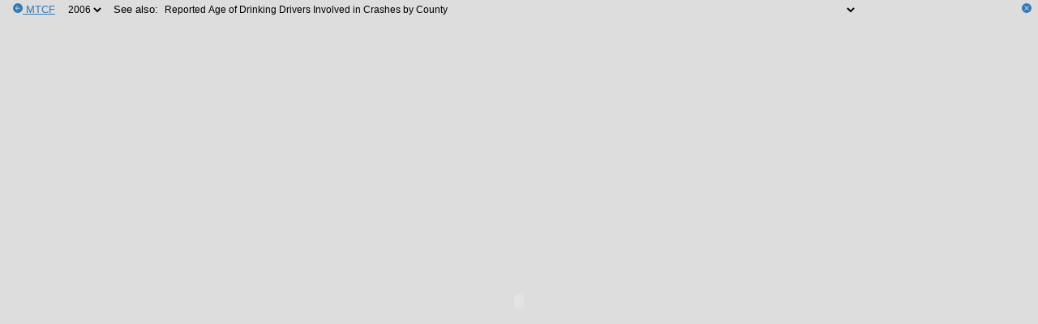

--- FILE ---
content_type: text/html; charset=UTF-8
request_url: https://www.michigantrafficcrashfacts.org/doc/2006/state-wide/alc_10
body_size: 3375
content:
<html lang="en">
<head>
<script async src="https://www.googletagmanager.com/gtag/js?id=G-000XD02XM0"></script>
<script>
window.dataLayer = window.dataLayer || [];
function gtag(){dataLayer.push(arguments);}
gtag('js', new Date());
gtag('config', 'G-000XD02XM0');
</script><meta charset="utf-8">
<meta name="viewport" content="width=device-width, initial-scale=1">
<meta name="description" content="The MTCF Data Query Tool allows anyone to construct maps, charts, tables and lists of Michigan crash data as well as download the actual police reports.">
<meta name="author" content="University of Michigan">
<title>Statewide Reported Age of Drinking Drivers Involved in Crashes by County - 2006 Michigan Traffic Crash Facts</title>
<style>
:root {
  --div-height: 1.25rem;
  --div-padding: 0.25rem;
  --object-height: 1.5rem;
}
body {
  margin: 0;
  padding: 0;
  background-color: #ddd;
  color: #000;
  font-size: 10pt;
}
a {
  color: #337ab7;
}
div {
  margin-left: 1rem;
  position: static;
  height: var(--div-height);
  font-family: Arial, Helvetica, sans-serif;
  margin-top: var(--div-padding);
}
select {
  border: none;
  font-size: 9pt;
}
select:focus {
  border: none;
}
select:active {
  border: none;
}
option:checked {
  border: none;
}
option::selection {
  border: none;
}
</style>
<link rel="icon" href="https://www.michigantrafficcrashfacts.org/favicon.ico" sizes="any">
<script>
const BASE_URL='https://www.michigantrafficcrashfacts.org/'
function closetop() {
  document.getElementById('topbar').style.display = 'none'
  document.getElementById('object_id').style.height = '100vh'
}
function switchyear(year) {
  window.location = document.baseURI
    .replace('/doc/state-wide/alc_10', `/doc/${year}/state-wide/alc_10`)
    .replace('/doc/2006/state-wide/alc_10', `/doc/${year}/state-wide/alc_10`)
}
function seeAlso(form) {
  window.location = `${BASE_URL}doc/2006/${form.options[form.selectedIndex].value}`
}
</script>
</head>
<body>
<div id="topbar">
  <a href="https://www.michigantrafficcrashfacts.org/pub/state-wide" title="Michigan Traffic Crash Facts">
    <svg xmlns="http://www.w3.org/2000/svg" width="12" height="12" fill="#337ab7" viewBox="0 0 16 16">
      <path d="M8 0a8 8 0 1 0 0 16A8 8 0 0 0 8 0m3.5 7.5a.5.5 0 0 1 0 1H5.707l2.147 2.146a.5.5 0 0 1-.708.708l-3-3a.5.5 0 0 1 0-.708l3-3a.5.5 0 1 1 .708.708L5.707 7.5z"/>
    </svg>
  </a>
  <a href="https://www.michigantrafficcrashfacts.org/pub/state-wide" title="Michigan Traffic Crash Facts">MTCF</a>
  &nbsp; <label for="year"></label>
  <select name="year" id="year" onchange="switchyear(this.options[this.selectedIndex].value)">
    <option value="2006" selected="true">2006</option>
    <option value="2005">2005</option>
    <option value="2004">2004</option>
    <option value="2003">2003</option>
    <option value="2002">2002</option>
    <option value="2001">2001</option>
  </select>
  &nbsp; <label for="related">See also:</label>
  <select name="related" id="related" onchange="seeAlso(this)">
    <option value="state-wide/mission">Mission Statement</option>
    <option value="state-wide/acknowledgements">Acknowledgements</option>
    <option value="state-wide/preface_1">Foreword</option>
    <option value="state-wide/preface_2">Executive Summary</option>
    <option value="state-wide/preface_4">UD10 Form</option>
    <option value="state-wide/preface_5">Michigan Vehicle Code</option>
    <option value="state-wide/preface_6">Abbreviations & Acronyms</option>
    <option value="state-wide/preface_7">Glossary</option>
    <option value="state-wide/preface_8">Table of Contents</option>
    <option value="state-wide/quick_1">2006 Quick Facts</option>
    <option value="state-wide/quick_2">Reported Statewide Traffic Crashes by County in Michigan</option>
    <option value="state-wide/10yr_1">Vehicle Registrations / Vehicle Miles Traveled  / Total Crashes</option>
    <option value="state-wide/10yr_2">Motor Vehicle Deaths / Injuries in Motor Vehicle Crashes / Total Fatal Crashes</option>
    <option value="state-wide/10yr_3">HBD Fatalities / HBD Injuries  / HBD Fatal Crashes</option>
    <option value="state-wide/10yr_4">Restraint Usage / Licensed Drivers / Mileage Death Rate</option>
    <option value="state-wide/10yr_5">Total Crash Rate / Personal Injury Crash Rate / Property Damage Crash Rate</option>
    <option value="state-wide/10yr_6">Male vs. Female Drivers in All Crashes / Male vs. Female Drivers in Fatal Crashes / Male vs. Female Drinking Drivers in All Crashes</option>
    <option value="state-wide/10yr_7">All Drivers in All and Fatal Crashes / Teen/Young Adult Drivers in All and Fatal Crashes / Elderly Drivers in All and Fatal Crashes</option>
    <option value="state-wide/10yr_8">All Drinking Drivers in All and Fatal Crashes / Teen/Young Adult Drinking Drivers in All and Fatal Crashes / Elderly Drinking Drivers in All and Fatal Crashes</option>
    <option value="state-wide/10yr_9">Motor Vehicles in All and Fatal Crashes / Motorcycles in All and Fatal Crashes / Pedestrians in All and Fatal Crashes</option>
    <option value="state-wide/10yr_11">Vehicle-Train Crashes / Vehicle-Deer Crashes / Farm Equipment Crashes</option>
    <option value="state-wide/10yr_12">Death & Injury for Crash-Involved Occupants</option>
    <option value="state-wide/10yr_14">Michigan, U.S. and Surrounding States - Mileage Death Rates</option>
    <option value="state-wide/10yr_15">Michigan, U.S. and Surrounding States - Fatalities and VMT</option>
    <option value="state-wide/10yr_16">Average Age of Drivers in Crashes</option>
    <option value="state-wide/5yr_1">Age of Persons Killed, Total</option>
    <option value="state-wide/5yr_2">Age of Drivers Involved in Fatal Crashes / Age of Drivers Involved in Single Vehicle Fatal Crashes</option>
    <option value="state-wide/5yr_3">Age of Bicyclists Killed / Age of Pedestrians Killed / Action of Pedestrians Killed</option>
    <option value="state-wide/5yr_4">Selected Holiday Data</option>
    <option value="state-wide/5yr_5">Motor Vehicle Deaths and Mileage by Month</option>
    <option value="state-wide/1yr_1">Summary Trends</option>
    <option value="state-wide/1yr_2">More Michigan Crash Facts  / 2006 Cost of Crashes in Michigan</option>
    <option value="state-wide/1yr_4">Map of Where Traffic Fatalities Occurred</option>
    <option value="state-wide/years_1">Motor Vehicle Traffic Deaths in Michigan by Month</option>
    <option value="state-wide/years_2">Motor Vehicle Traffic Crash and Related Data</option>
    <option value="state-wide/person_1">Age 0-32: Drivers, Passengers, Motorcyclists, Bicyclists, and Pedestrians</option>
    <option value="state-wide/person_2">Age 33-65: Drivers, Passengers, Motorcyclists, Bicyclists, and Pedestrians</option>
    <option value="state-wide/person_3">Age 66-98: Drivers, Passengers, Motorcyclists, Bicyclists, and Pedestrians</option>
    <option value="state-wide/person_4">Age 99 & Over: Drivers, Passengers, Motorcyclists, Bicyclists, and Pedestrians</option>
    <option value="state-wide/age65_2">Most Harmful Event</option>
    <option value="state-wide/age65_3">Crash Type / Relationship to Roadway / Roadway Type</option>
    <option value="state-wide/age65_4">Time and Severity / Hazardous Action</option>
    <option value="state-wide/age65_5">Day of Week / Driver Gender / Number of Occupants in Motor Vehicle</option>
    <option value="state-wide/age65_6">Vehicle Type</option>
    <option value="state-wide/age16_1">Action Prior to Crash - Driver Action</option>
    <option value="state-wide/age16_2">Most Harmful Event</option>
    <option value="state-wide/age16_3">Crash Type / Relationship to Roadway / Roadway Type</option>
    <option value="state-wide/age16_4">Time and Severity / Hazardous Action</option>
    <option value="state-wide/age16_5">Day of Week / Driver Gender / Number of Occupants in Motor Vehicle</option>
    <option value="state-wide/age16_6">Vehicle Type</option>
    <option value="state-wide/age25_1">Action Prior to Crash - Driver Action</option>
    <option value="state-wide/age25_2">Most Harmful Event</option>
    <option value="state-wide/age25_3">Crash Type / Relationship to Roadway / Roadway Type</option>
    <option value="state-wide/age25_4">Time and Severity / Hazardous Action</option>
    <option value="state-wide/age25_5">Day of Week / Driver Gender / Number of Occupants in Motor Vehicle</option>
    <option value="state-wide/age25_6">Vehicle Type</option>
    <option value="state-wide/age65_1">Action Prior to Crash - Driver Action</option>
    <option value="state-wide/alc_1">Injury Experience for Persons Who Had Been Drinking and/or Using Drugs</option>
    <option value="state-wide/alc_1a">Drivers Drinking and/or Using Drugs & Injury Severity in Crash</option>
    <option value="state-wide/alc_2">All Crashes and HBD Crashes by Injury Severity</option>
    <option value="state-wide/alc_3">Death & Injury for Crash Involved Occupant</option>
    <option value="state-wide/alc_4">All Drivers and HBD Drivers Injury Severity - Ejected vs. Not Ejected</option>
    <option value="state-wide/alc_5">All Occupants and Occs of HBD Crashes Injury Severity - Ejected vs. Not Ejected</option>
    <option value="state-wide/alc_6">Injury Severity & Restraint Use for Crash Involved KABC Drivers</option>
    <option value="state-wide/alc_7">Injury Severity & Restraint Use for Crash Involved KABC Occupants</option>
    <option value="state-wide/alc_8">Alcohol Involvement in Fatal Crashes</option>
    <option value="state-wide/alc_9">Alcohol Involvement in Injury Crashes</option>
    <option value="state-wide/alc_10" selected="true">Reported Age of Drinking Drivers Involved in Crashes by County</option>
    <option value="state-wide/alc_11">Male Drivers & Injury Severity in Crash</option>
    <option value="state-wide/alc_12">Male Drinking Drivers & Injury Severity in Crash</option>
    <option value="state-wide/alc_13">Female Drivers & Injury Severity in Crash</option>
    <option value="state-wide/alc_14">Female Drinking Drivers & Injury Severity in Crash</option>
    <option value="state-wide/alc_15">Fatal Crashes and Fatalities with Drinking Involvement by County</option>
    <option value="state-wide/alc_16">Map of Traffic Fatalities with Drinking Involvement by County</option>
    <option value="state-wide/alc_17">Most Severe Outcome in HBD Crashes by County</option>
    <option value="state-wide/alc_18">County Ranking by HBD Fatal Crash Rate per 1,000 Michigan Residents</option>
    <option value="state-wide/alc_19">Map of County Ranking by HBD Fatal Crash Rate</option>
    <option value="state-wide/alc_20">Reported Statewide Alcohol Involved Traffic Crashes by County in Michigan</option>
    <option value="state-wide/deer_1">Map of Michigan Motor Vehicle-Deer Involved Crashes</option>
    <option value="state-wide/deer_2">Light Condition and Time of Day in Motor Vehicle-Deer Crashes</option>
    <option value="state-wide/deer_3">Monthly and Seasonal Rates for Motor Vehicle-Deer Crashes</option>
    <option value="state-wide/deer_4">Reported Statewide Deer Crashes by County in Michigan</option>
    <option value="state-wide/crash_1">All Crashes Injury Severity by Month</option>
    <option value="state-wide/crash_2">Crash Experience by Roadway Type</option>
    <option value="state-wide/crash_3">Crash Type / Relationship to Roadway</option>
    <option value="state-wide/crash_4">Time and Severity</option>
    <option value="state-wide/crash_5">Day of Week</option>
    <option value="state-wide/crash_6">Road Condition</option>
    <option value="state-wide/crash_7">Weather Condition</option>
    <option value="state-wide/crash_8">Light Condition</option>
    <option value="state-wide/crash_9">Intersection Crashes by Traffic Control Type</option>
    <option value="state-wide/crash_10">Construction Zone Crashes</option>
    <option value="state-wide/veh_1">Vehicle Type Crash Involvement</option>
    <option value="state-wide/veh_2">Vehicle Types in Crashes by Crash Severity</option>
    <option value="state-wide/veh_3">Action Prior to Crash - Driver Action</option>
    <option value="state-wide/veh_4">Action Prior to Crash - Motorcyclist Action</option>
    <option value="state-wide/veh_5">Action Prior to Crash - Bicyclist Action</option>
    <option value="state-wide/veh_6">Action Prior to Crash - Pedestrian Action</option>
    <option value="state-wide/veh_7">Most Harmful Event</option>
    <option value="state-wide/veh_8">Vehicle Defects in Crash Involvement / Driver Hazardous Action</option>
    <option value="state-wide/veh_9">Michigan Bicycle Crashes</option>
    <option value="state-wide/veh_10">Michigan Pedestrian Crashes</option>
    <option value="state-wide/veh_11">Michigan Snowmobile Crashes</option>
    <option value="state-wide/veh_12">Michigan ORV/ATV Crashes</option>
    <option value="state-wide/veh_13">Snowmobile Driver Hazardous Action / ORV/ATV Driver Hazardous Action</option>
    <option value="state-wide/veh_14">Michigan Farm Equipment Crashes / Michigan Vehicle-Train Crashes / Michigan Motorcycle Crashes</option>
    <option value="state-wide/veh_15">Driver Gender Information - All Crashes</option>
    <option value="state-wide/veh_16">Person Age: Demographics and Crash Involvements</option>
    <option value="state-wide/veh_17">Crash Rate per Licensed Driver by Age of Driver in All Crashes</option>
    <option value="state-wide/veh_18">Reported Age of Drivers Involved in All Crashes by County</option>
    <option value="state-wide/veh_19">Driver Age</option>
    <option value="state-wide/veh_20">Driver Condition / Driver Injury Severity by Restraint, Alcohol, and Drug Use</option>
    <option value="state-wide/veh_21">Registration Transactions</option>
    <option value="state-wide/red_1">Section Introduction</option>
    <option value="state-wide/red_2">Speed Limit / Crash Type</option>
    <option value="state-wide/red_3">Special Circumstances / Possible Conditions</option>
    <option value="state-wide/hvy_1">Section Introduction</option>
    <option value="state-wide/hvy_2">Action Prior to Crash - Driver Action</option>
    <option value="state-wide/hvy_3">Most Harmful Event</option>
    <option value="state-wide/hvy_4">Crash Type / Hazardous Action</option>
    <option value="state-wide/hvy_5">Relationship to Roadway / Time and Severity / Roadway Type</option>
    <option value="state-wide/hvy_6">Day of Week / Driver Gender / Number of Occupants in</option>
    <option value="state-wide/hvy_7">Vehicle Type</option>
    <option value="state-wide/hvy_8">Hazardous Citation Issued</option>
    <option value="state-wide/occ_1">Age and Gender of Occupants Killed & Injured in Motor Vehicle Crashes</option>
    <option value="state-wide/occ_2">Reported Occupant Restraint Usage for All Drivers and Injured Passengers</option>
    <option value="state-wide/occ_3">Motor Vehicle Occs & Injury Severity by Seating Position and Known Belt Usage</option>
    <option value="state-wide/occ_4">Reported Restraint Use - Children</option>
    <option value="state-wide/occ_4a">Motor Vehicle Occupant Injury Severity by Known Airbag Deployment</option>
    <option value="state-wide/occ_5">Age and Gender of Motorcyclists Killed & Injured in Motor Vehicle Crashes</option>
    <option value="state-wide/occ_6">Motorcycle Helmet Use and Injury Severity</option>
    <option value="state-wide/occ_7">Occupant Injury Outcome by Vehicle Type</option>
    <option value="state-wide/full_document">Full Document</option>
  </select>
  <span style="float: right; padding-right: 0.5rem">
    <a href="#" title="Hide top navigation bar" onclick="closetop()">
      <svg xmlns="http://www.w3.org/2000/svg" width="12" height="12" fill="#337ab7" viewBox="0 0 16 16">
        <path d="M16 8A8 8 0 1 1 0 8a8 8 0 0 1 16 0M5.354 4.646a.5.5 0 1 0-.708.708L7.293 8l-2.647 2.646a.5.5 0 0 0 .708.708L8 8.707l2.646 2.647a.5.5 0 0 0 .708-.708L8.707 8l2.647-2.646a.5.5 0 0 0-.708-.708L8 7.293z"/>
      </svg>
    </a>
  </span>
</div>
<script>
let nav = window.navigator
if (nav.userAgent.match(/iPhone/i) || ((nav.platform === 'MacIntel' && nav.maxTouchPoints > 1))) {
  // iOS embed limitation: only first page loads, and it is an image, hence redirect
  window.location.href = 'https://publications.michigantrafficcrashfacts.org/2006/alc_10.pdf'
}
</script>
<object
  id="object_id"
  data="https://publications.michigantrafficcrashfacts.org/2006/alc_10.pdf"
  type="application/pdf"
  style="width: 100%; height: calc(100vh - var(--object-height))">
</object>
</body>
</html>